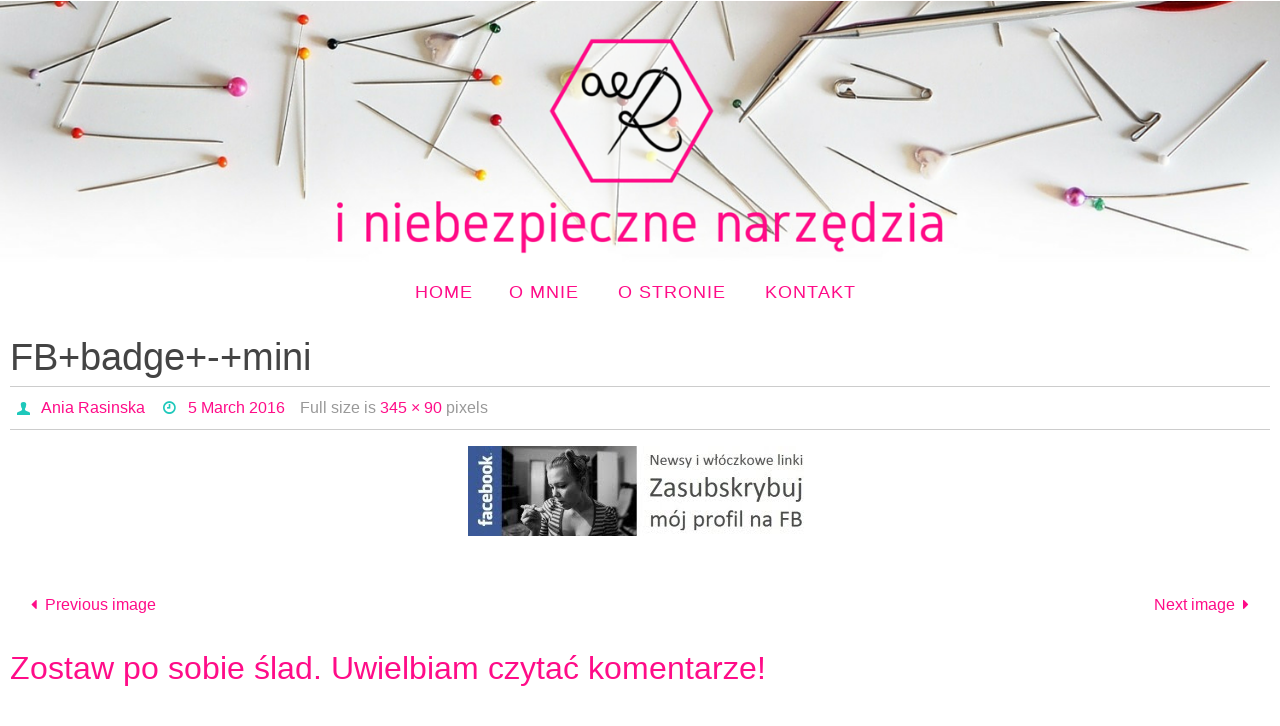

--- FILE ---
content_type: text/html; charset=UTF-8
request_url: http://niebezpiecznenarzedzia.pl/fbbadge-mini/
body_size: 10948
content:
<!DOCTYPE html>
<html lang="en-US">
<head>
<meta name="viewport" content="width=device-width, user-scalable=no, initial-scale=1.0, minimum-scale=1.0, maximum-scale=1.0">
<meta http-equiv="Content-Type" content="text/html; charset=UTF-8" />
<link rel="profile" href="http://gmpg.org/xfn/11" />
<link rel="pingback" href="http://niebezpiecznenarzedzia.pl/xmlrpc.php" />
<link rel="shortcut icon" href="http://niebezpiecznenarzedzia.pl/wp-content/uploads/2016/02/aeR-blog-favi.png" /><link rel="apple-touch-icon" href="http://niebezpiecznenarzedzia.pl/wp-content/uploads/2016/02/aeR-blog-favi.png" /><title>FB+badge+-+mini &#8211; aeR i niebezpieczne narzędzia</title>
<link rel='dns-prefetch' href='//s0.wp.com' />
<link rel='dns-prefetch' href='//secure.gravatar.com' />
<link rel='dns-prefetch' href='//s.w.org' />
<link rel="alternate" type="application/rss+xml" title="aeR i niebezpieczne narzędzia &raquo; Feed" href="http://niebezpiecznenarzedzia.pl/feed/" />
<link rel="alternate" type="application/rss+xml" title="aeR i niebezpieczne narzędzia &raquo; Comments Feed" href="http://niebezpiecznenarzedzia.pl/comments/feed/" />
<link rel="alternate" type="application/rss+xml" title="aeR i niebezpieczne narzędzia &raquo; FB+badge+-+mini Comments Feed" href="http://niebezpiecznenarzedzia.pl/feed/?attachment_id=3104" />
<!-- This site uses the Google Analytics by MonsterInsights plugin v7.10.0 - Using Analytics tracking - https://www.monsterinsights.com/ -->
<!-- Note: MonsterInsights is not currently configured on this site. The site owner needs to authenticate with Google Analytics in the MonsterInsights settings panel. -->
<!-- No UA code set -->
<!-- / Google Analytics by MonsterInsights -->
		<script type="text/javascript">
			window._wpemojiSettings = {"baseUrl":"https:\/\/s.w.org\/images\/core\/emoji\/11.2.0\/72x72\/","ext":".png","svgUrl":"https:\/\/s.w.org\/images\/core\/emoji\/11.2.0\/svg\/","svgExt":".svg","source":{"concatemoji":"http:\/\/niebezpiecznenarzedzia.pl\/wp-includes\/js\/wp-emoji-release.min.js?ver=5.1.21"}};
			!function(e,a,t){var n,r,o,i=a.createElement("canvas"),p=i.getContext&&i.getContext("2d");function s(e,t){var a=String.fromCharCode;p.clearRect(0,0,i.width,i.height),p.fillText(a.apply(this,e),0,0);e=i.toDataURL();return p.clearRect(0,0,i.width,i.height),p.fillText(a.apply(this,t),0,0),e===i.toDataURL()}function c(e){var t=a.createElement("script");t.src=e,t.defer=t.type="text/javascript",a.getElementsByTagName("head")[0].appendChild(t)}for(o=Array("flag","emoji"),t.supports={everything:!0,everythingExceptFlag:!0},r=0;r<o.length;r++)t.supports[o[r]]=function(e){if(!p||!p.fillText)return!1;switch(p.textBaseline="top",p.font="600 32px Arial",e){case"flag":return s([55356,56826,55356,56819],[55356,56826,8203,55356,56819])?!1:!s([55356,57332,56128,56423,56128,56418,56128,56421,56128,56430,56128,56423,56128,56447],[55356,57332,8203,56128,56423,8203,56128,56418,8203,56128,56421,8203,56128,56430,8203,56128,56423,8203,56128,56447]);case"emoji":return!s([55358,56760,9792,65039],[55358,56760,8203,9792,65039])}return!1}(o[r]),t.supports.everything=t.supports.everything&&t.supports[o[r]],"flag"!==o[r]&&(t.supports.everythingExceptFlag=t.supports.everythingExceptFlag&&t.supports[o[r]]);t.supports.everythingExceptFlag=t.supports.everythingExceptFlag&&!t.supports.flag,t.DOMReady=!1,t.readyCallback=function(){t.DOMReady=!0},t.supports.everything||(n=function(){t.readyCallback()},a.addEventListener?(a.addEventListener("DOMContentLoaded",n,!1),e.addEventListener("load",n,!1)):(e.attachEvent("onload",n),a.attachEvent("onreadystatechange",function(){"complete"===a.readyState&&t.readyCallback()})),(n=t.source||{}).concatemoji?c(n.concatemoji):n.wpemoji&&n.twemoji&&(c(n.twemoji),c(n.wpemoji)))}(window,document,window._wpemojiSettings);
		</script>
		<style type="text/css">
img.wp-smiley,
img.emoji {
	display: inline !important;
	border: none !important;
	box-shadow: none !important;
	height: 1em !important;
	width: 1em !important;
	margin: 0 .07em !important;
	vertical-align: -0.1em !important;
	background: none !important;
	padding: 0 !important;
}
</style>
	<link rel='stylesheet' id='wp-block-library-css'  href='http://niebezpiecznenarzedzia.pl/wp-includes/css/dist/block-library/style.min.css?ver=5.1.21' type='text/css' media='all' />
<link rel='stylesheet' id='nirvanas-fonts-css'  href='http://niebezpiecznenarzedzia.pl/wp-content/themes/nirvana/fonts/fontfaces.css?ver=1.2.3' type='text/css' media='all' />
<link rel='stylesheet' id='nirvanas-css'  href='http://niebezpiecznenarzedzia.pl/wp-content/themes/nirvana/style.css?ver=1.2.3' type='text/css' media='all' />
<link rel='stylesheet' id='jetpack_css-css'  href='http://niebezpiecznenarzedzia.pl/wp-content/plugins/jetpack/css/jetpack.css?ver=7.1.5' type='text/css' media='all' />
<script type='text/javascript' src='http://niebezpiecznenarzedzia.pl/wp-includes/js/jquery/jquery.js?ver=1.12.4'></script>
<script type='text/javascript' src='http://niebezpiecznenarzedzia.pl/wp-includes/js/jquery/jquery-migrate.min.js?ver=1.4.1'></script>
<script type='text/javascript'>
/* <![CDATA[ */
var related_posts_js_options = {"post_heading":"h4"};
/* ]]> */
</script>
<script type='text/javascript' src='http://niebezpiecznenarzedzia.pl/wp-content/plugins/jetpack/_inc/build/related-posts/related-posts.min.js?ver=20190204'></script>
<link rel='https://api.w.org/' href='http://niebezpiecznenarzedzia.pl/wp-json/' />
<link rel="EditURI" type="application/rsd+xml" title="RSD" href="http://niebezpiecznenarzedzia.pl/xmlrpc.php?rsd" />
<link rel="wlwmanifest" type="application/wlwmanifest+xml" href="http://niebezpiecznenarzedzia.pl/wp-includes/wlwmanifest.xml" /> 
<meta name="generator" content="WordPress 5.1.21" />
<link rel='shortlink' href='https://wp.me/a7iQI3-O4' />
<link rel="alternate" type="application/json+oembed" href="http://niebezpiecznenarzedzia.pl/wp-json/oembed/1.0/embed?url=http%3A%2F%2Fniebezpiecznenarzedzia.pl%2Ffbbadge-mini%2F" />
<link rel="alternate" type="text/xml+oembed" href="http://niebezpiecznenarzedzia.pl/wp-json/oembed/1.0/embed?url=http%3A%2F%2Fniebezpiecznenarzedzia.pl%2Ffbbadge-mini%2F&#038;format=xml" />

<link rel='dns-prefetch' href='//v0.wordpress.com'/>
<link rel='dns-prefetch' href='//jetpack.wordpress.com'/>
<link rel='dns-prefetch' href='//s0.wp.com'/>
<link rel='dns-prefetch' href='//s1.wp.com'/>
<link rel='dns-prefetch' href='//s2.wp.com'/>
<link rel='dns-prefetch' href='//public-api.wordpress.com'/>
<link rel='dns-prefetch' href='//0.gravatar.com'/>
<link rel='dns-prefetch' href='//1.gravatar.com'/>
<link rel='dns-prefetch' href='//2.gravatar.com'/>
<style type='text/css'>img#wpstats{display:none}</style><style type="text/css">.broken_link, a.broken_link {
	text-decoration: line-through;
}</style>
<!-- Jetpack Open Graph Tags -->
<meta property="og:type" content="article" />
<meta property="og:title" content="FB+badge+-+mini" />
<meta property="og:url" content="http://niebezpiecznenarzedzia.pl/fbbadge-mini/" />
<meta property="og:description" content="Visit the post for more." />
<meta property="article:published_time" content="2016-03-05T14:26:29+00:00" />
<meta property="article:modified_time" content="2016-03-05T14:26:29+00:00" />
<meta property="og:site_name" content="aeR i niebezpieczne narzędzia" />
<meta property="og:image" content="http://niebezpiecznenarzedzia.pl/wp-content/uploads/2016/03/FBbadge-mini.jpg" />
<meta property="og:locale" content="en_US" />
<meta name="twitter:text:title" content="FB+badge+-+mini" />
<meta name="twitter:image" content="http://niebezpiecznenarzedzia.pl/wp-content/uploads/2016/03/cropped-aeR_-270x270.jpg" />
<meta name="twitter:card" content="summary" />
<meta name="twitter:description" content="Visit the post for more." />

<!-- End Jetpack Open Graph Tags -->
<style type="text/css"> #header-container { width: 1300px;} #header-container, #access >.menu, #forbottom, #colophon, #footer-widget-area, #topbar-inner, .ppbox, #pp-afterslider #container, #breadcrumbs-box { max-width: 1300px; } #container.one-column { } #container.two-columns-right #secondary { width:400px; float:right; } #container.two-columns-right #content { width:810px; float:left; } /*fallback*/ #container.two-columns-right #content { width:calc(100% - 430px); float:left; } #container.two-columns-left #primary { width:400px; float:left; } #container.two-columns-left #content { width:810px; float:right; } /*fallback*/ #container.two-columns-left #content { width:-moz-calc(100% - 430px); float:right; width:-webkit-calc(100% - 430px); width:calc(100% - 430px); } #container.three-columns-right .sidey { width:200px; float:left; } #container.three-columns-right #primary { margin-left:30px; margin-right:30px; } #container.three-columns-right #content { width:780px; float:left; } /*fallback*/ #container.three-columns-right #content { width:-moz-calc(100% - 460px); float:left; width:-webkit-calc(100% - 460px); width:calc(100% - 460px);} #container.three-columns-left .sidey { width:200px; float:left; } #container.three-columns-left #secondary {margin-left:30px; margin-right:30px; } #container.three-columns-left #content { width:780px; float:right;} /*fallback*/ #container.three-columns-left #content { width:-moz-calc(100% - 460px); float:right; width:-webkit-calc(100% - 460px); width:calc(100% - 460px); } #container.three-columns-sided .sidey { width:200px; float:left; } #container.three-columns-sided #secondary { float:right; } #container.three-columns-sided #content { width:780px; float:right; /*fallback*/ width:-moz-calc(100% - 460px); float:right; width:-webkit-calc(100% - 460px); float:right; width:calc(100% - 460px); float:right; margin: 0 230px 0 -1240px; } body { font-family: Calibri, Arian, sans-serif; } #content h1.entry-title a, #content h2.entry-title a, #content h1.entry-title , #content h2.entry-title { font-family: inherit; } .widget-title, .widget-title a { line-height: normal; font-family: inherit; } .widget-container, .widget-container a { font-family: inherit; } .entry-content h1, .entry-content h2, .entry-content h3, .entry-content h4, .entry-content h5, .entry-content h6, #comments #reply-title, .nivo-caption h2, #front-text1 h1, #front-text2 h1, h3.column-header-image { font-family: inherit; } #site-title span a { font-family: inherit; } #access ul li a, #access ul li a span { font-family: inherit; } body { color: #3A3B3D; background-color: #FFFFFF } a { color: #ff0c88; } a:hover,.entry-meta span a:hover, .comments-link a:hover, body.coldisplay2 #front-columns a:active { color: #1EC8BB; } a:active {background-color:#CCCCCC; color:#FFFFFF; } .entry-meta a:hover, .widget-container a:hover, .footer2 a:hover { border-bottom-color: #CCCCCC; } .sticky h2.entry-title a {background-color:#ff0c88; color:#FFFFFF;} #header { background-color: ; } #site-title span a { color:#1EC8BB; } #site-description { color:#666666; } .socials a:hover .socials-hover { background-color: #1EC8BB; } .socials-hover { background-color: #ADBF2D; } /* Main menu top level */ #access a, #nav-toggle span { color: #ff0c88; } #access, #nav-toggle, #access ul li {background-color: #ffff; } #access > .menu > ul > li > a > span { } #access ul li:hover {background-color: #1EC8BB; color:#FFFFFF; } #access ul > li.current_page_item , #access ul > li.current-menu-item , #access ul > li.current_page_ancestor , #access ul > li.current-menu-ancestor { background-color: ; } /* Main menu Submenus */ #access ul ul li, #access ul ul { background-color:#1EC8BB; } #access ul ul li a {color:#FFFFFF} #access ul ul li:hover {background:#2cd6c9} #breadcrumbs {background:#f5f5f5} #access ul ul li.current_page_item, #access ul ul li.current-menu-item, #access ul ul li.current_page_ancestor , #access ul ul li.current-menu-ancestor { background-color:#2cd6c9; } #topbar { background-color: #FFFFFF;border-bottom-color:#ebebeb; } .menu-header-search #searchform {background: #F7F7F7;} .topmenu ul li a, .search-icon:before { color: #999999; } .topmenu ul li a:hover { color: #FFFFFF; background-color: #ff0c88; } .search-icon:hover:before { color: #ff0c88; } #main { background-color: #FFFFFF; } #author-info, #entry-author-info, .page-title { border-color: #CCCCCC; } .page-title-text {border-color: #CCCCCC; } .page-title span {border-color: #ff0c88; } #entry-author-info #author-avatar, #author-info #author-avatar { border-color: #CCCCCC; } .avatar-container:before {background-color:#CCCCCC;} .sidey .widget-container { color: #555555; background-color: ; } .sidey .widget-title { color: #ff0c88; background-color: ;border-color:#CCCCCC;} .sidey .widget-container a {color:#1EC8BB;} .sidey .widget-container a:hover {color:#ff0c88;} .widget-title span {border-color:#CCCCCC;} .entry-content h1, .entry-content h2, .entry-content h3, .entry-content h4, .entry-content h5, .entry-content h6 { color: #444444; } .entry-title, .entry-title a { color: #444444; } .entry-title a:hover { color: #000000; } #content span.entry-format { color: #CCCCCC; } #footer { color: #999999; background-color: #fffff; } #footer2 { color: #999999; background-color: #F5F5F5; } #sfooter-full { background-color: #f0f0f0; } .footermenu ul li { border-color: #ffffff; } .footermenu ul li:hover { border-color: #ffffff; } #footer a { color: #1EC8BB; } #footer a:hover { color: #ff0c88; } #footer2 a, .footermenu ul li:after { color: ; } #footer2 a:hover { color: ; } #footer .widget-container { color: #555555; background-color: ; } #footer .widget-title { color: #ff0c88; background-color: ;border-color:#CCCCCC;} a.continue-reading-link { color:#ff0c88; border-color:#ff0c88; } a.continue-reading-link:hover { background-color:#ff0c88 !important; color:#FFFFFF !important; } #cryout_ajax_more_trigger {border:1px solid #CCCCCC; } #cryout_ajax_more_trigger:hover {background-color:#F7F7F7;} a.continue-reading-link i.icon-right-dir {color:#ff0c88} a.continue-reading-link:hover i.icon-right-dir {color:#FFFFFF} .page-link a, .page-link > span > em {border-color:#CCCCCC} .columnmore a {background:#CCCCCC;color:#F7F7F7} .columnmore a:hover {background:#ff0c88;} .file, .button, #respond .form-submit input#submit, input[type=submit], input[type=reset] { background-color: #FFFFFF; border-color: #CCCCCC; box-shadow: 0 -10px 10px 0 #F7F7F7 inset; } .file:hover, .button:hover, #respond .form-submit input#submit:hover { background-color: #F7F7F7; } .entry-content tr th, .entry-content thead th { color: #444444; } #content tr th { background-color: #ff0c88;color:#FFFFFF; } #content tr.even { background-color: #F7F7F7; } hr { background-color: #CCCCCC; } input[type="text"], input[type="password"], input[type="email"], input[type="file"], textarea, select, input[type="color"],input[type="date"],input[type="datetime"],input[type="datetime-local"],input[type="month"],input[type="number"],input[type="range"], input[type="search"],input[type="tel"],input[type="time"],input[type="url"],input[type="week"] { /*background-color: #F7F7F7;*/ border-color: #CCCCCC #CCCCCC #CCCCCC #CCCCCC; color: #3A3B3D; } input[type="submit"], input[type="reset"] { color: #3A3B3D; background-color: #FFFFFF; border-color: #CCCCCC; box-shadow: 0 -10px 10px 0 #F7F7F7 inset; } input[type="text"]:hover, input[type="password"]:hover, input[type="email"]:hover, textarea:hover, input[type="color"]:hover, input[type="date"]:hover, input[type="datetime"]:hover, input[type="datetime-local"]:hover, input[type="month"]:hover, input[type="number"]:hover, input[type="range"]:hover, input[type="search"]:hover, input[type="tel"]:hover, input[type="time"]:hover, input[type="url"]:hover, input[type="week"]:hover { background-color: rgba(247,247,247,0.4); } .entry-content code {background-color:#F7F7F7; border-color: rgba(255,12,136,0.1);} .entry-content pre { border-color: #CCCCCC;} abbr, acronym { border-color: #3A3B3D; } .comment-meta a { color: #999999; } #respond .form-allowed-tags { color: #999999; } .reply a{ border-color: #CCCCCC; } .reply a:hover {color: #ff0c88; } .entry-meta {border-color:#CCCCCC;} .entry-meta .icon-metas:before {color:#1EC8BB;} .entry-meta span a, .comments-link a {color:;} .entry-meta span a:hover, .comments-link a:hover {color:;} .entry-meta span, .entry-utility span, .footer-tags {color:#999999;} .nav-next a:hover, .nav-previous a:hover {background:#ff0c88;color:#FFFFFF;} .pagination { border-color:#ededed;} .pagination a:hover { background: #CCCCCC;color: #FFFFFF ;} h3#comments-title {border-color:#CCCCCC} h3#comments-title span {background: #ff0c88;color: #FFFFFF ;} .comment-details {border-color:#CCCCCC} #searchform input[type="text"] {color:#999999;} #searchform:after {background-color:#CCCCCC;} #searchform:hover:after {background-color:#ff0c88;} #searchsubmit {color:#F7F7F7} li.menu-main-search #searchform #s {background-color:#FFFFFF;} li.menu-main-search #searchsubmit {color:#999999;} .caption-accented .wp-caption { background-color:rgba(255,12,136,0.8)); color:#FFFFFF} .nirvana-image-one .entry-content img[class*='align'],.nirvana-image-one .entry-summary img[class*='align'], .nirvana-image-two .entry-content img[class*='align'],.nirvana-image-two .entry-summary img[class*='align'] { border-color:#ff0c88;} #content p, #content ul, #content ol, #content, .ppbox { text-align:Default ; } #content p, #content ul, #content ol, .widget-container, .widget-container a, table, table td, .ppbox , .navigation, #content dt, #content dd, #content { font-size:16px;line-height:1.8em; word-spacing:Default; letter-spacing:Default; } #content h1.entry-title, #content h2.entry-title { font-size:38px ;} .widget-title, .widget-title a { font-size:20px ;} .widget-container, .widget-container a { font-size:16px ;} #content .entry-content h1, #pp-afterslider h1 { font-size: 42px;} #content .entry-content h2, #pp-afterslider h2 { font-size: 36px;} #content .entry-content h3, #pp-afterslider h3 { font-size: 31px;} #content .entry-content h4, #pp-afterslider h4 { font-size: 26px;} #content .entry-content h5, #pp-afterslider h5 { font-size: 21px;} #content .entry-content h6, #pp-afterslider h6 { font-size: 16px;} #site-title span a { font-size:40px ;} #access ul li a { font-size:18px ;} #access ul ul ul a {font-size:16px;} .nocomments, .nocomments2 {display:none;} #header-container > div { margin:35px 0 0 0px;} #content p, #content ul, #content ol, #content dd, #content pre, #content hr { margin-bottom: 1.0em; } article footer.entry-meta {display:none;} #toTop:hover .icon-back2top:before {color:#CCCCCC;} #main {margin-top:5px; } #forbottom {padding-left: 0px; padding-right: 0px;} #header-widget-area { width: 33%; } #branding { height:300px; } @media (max-width: 1920px) {#branding, #bg_image { height:auto; max-width:100%; min-height:inherit !important; } } </style> 
<style type="text/css">/* Nirvana Custom CSS */</style>
<link rel="icon" href="http://niebezpiecznenarzedzia.pl/wp-content/uploads/2016/03/cropped-aeR_-32x32.jpg" sizes="32x32" />
<link rel="icon" href="http://niebezpiecznenarzedzia.pl/wp-content/uploads/2016/03/cropped-aeR_-192x192.jpg" sizes="192x192" />
<link rel="apple-touch-icon-precomposed" href="http://niebezpiecznenarzedzia.pl/wp-content/uploads/2016/03/cropped-aeR_-180x180.jpg" />
<meta name="msapplication-TileImage" content="http://niebezpiecznenarzedzia.pl/wp-content/uploads/2016/03/cropped-aeR_-270x270.jpg" />
<!--[if lt IE 9]>
<script>
document.createElement('header');
document.createElement('nav');
document.createElement('section');
document.createElement('article');
document.createElement('aside');
document.createElement('footer');
</script>
<![endif]-->
<script type="text/javascript">
function makeDoubleDelegate(function1, function2) {
    return function() { if (function1) function1(); if (function2) function2(); }
}
function nirvana_onload() {
 jQuery(".entry-content").fitVids(); };
window.onload = makeDoubleDelegate(window.onload, nirvana_onload );
jQuery(document).ready(function(){
 nirvana_mobilemenu_init(); });
</script>
			<style type="text/css" id="wp-custom-css">
				/*
Welcome to Custom CSS!

To learn how this works, see http://wp.me/PEmnE-Bt
*/
div.sharedaddy  h3.sd-title {
	font-weight: 300;
	font-size: 9px;
	color: #FF0C88;
	line-height: 1.5em;
}

#jp-relatedposts h3.jp-relatedposts-headline {
	font-size: 30px;
	font-weight: lighter;
	color: #FF0C88;
}

h3#reply-title {
	margin: 0;
	padding: 0;
	line-height: 2em;
	font-weight: 300;
	color: #FF0C88;
}			</style>
		</head>
<body class="attachment attachment-template-default single single-attachment postid-3104 attachmentid-3104 attachment-jpeg nirvana-image-none caption-simple nirvana-menu-center">


<div id="wrapper" class="hfeed">
<div id="topbar" ><div id="topbar-inner">  </div></div>

<div id="header-full">
	<header id="header">
		<div id="masthead">
					<div id="branding" role="banner" >
				<img id="bg_image" alt="" title="" src="http://niebezpiecznenarzedzia.pl/wp-content/uploads/2016/03/cropped-niebezpiecznenarzedzia-1.png"  /><div id="header-container">
<a href="http://niebezpiecznenarzedzia.pl/" id="linky"></a></div>								<div style="clear:both;"></div>
			</div><!-- #branding -->
			<a id="nav-toggle"><span>&nbsp;</span></a>
			<nav id="access" role="navigation">
				<div class="skip-link screen-reader-text"><a href="#content" title="Skip to content">Skip to content</a></div>
<div id="prime_nav" class="menu"><ul>
<li ><a href="http://niebezpiecznenarzedzia.pl/"><span>Home</span></a></li><li class="page_item page-item-2"><a href="http://niebezpiecznenarzedzia.pl/o-mnie/"><span>o mnie</span></a></li>
<li class="page_item page-item-17"><a href="http://niebezpiecznenarzedzia.pl/o-stronie/"><span>o stronie</span></a></li>
<li class="page_item page-item-2847"><a href="http://niebezpiecznenarzedzia.pl/kontakt/"><span>kontakt</span></a></li>
</ul></div>
			</nav><!-- #access -->
			
			
		</div><!-- #masthead -->
	</header><!-- #header -->
</div><!-- #header-full -->

<div style="clear:both;height:0;"> </div>

<div id="main">
		<div id="toTop"><i class="icon-back2top"></i> </div>	<div  id="forbottom" >
		
		<div style="clear:both;"> </div>
		<section id="container" class="single-attachment one-column">
			<div id="content" role="main">
			
				
				
				<div id="post-3104" class="post post-3104 attachment type-attachment status-inherit hentry">
					<h2 class="entry-title">FB+badge+-+mini</h2>

					<div class="entry-meta">
						<span class="author vcard" ><i class="icon-author icon-metas" title="Author "></i> 
				<a class="url fn n" href="http://niebezpiecznenarzedzia.pl/author/ania/" title="View all posts by Ania Rasinska">Ania Rasinska</a> <span class="bl_sep">&#8226;</span></span><span class="onDate date updated"><i class="icon-time icon-metas" title="Date"></i>
					<a href="http://niebezpiecznenarzedzia.pl/fbbadge-mini/" rel="bookmark">5 March 2016</a></span><span class="attach-size">Full size is <a href="http://niebezpiecznenarzedzia.pl/wp-content/uploads/2016/03/FBbadge-mini.jpg" title="Link to full-size image">345 &times; 90</a> pixels</span>					</div><!-- .entry-meta -->

					<div class="entry-content">
						<div class="entry-attachment">
						<p class="attachment"><a href="http://niebezpiecznenarzedzia.pl/fbbadge-mini-001/" title="FB+badge+-+mini" rel="attachment"><img width="345" height="90" src="http://niebezpiecznenarzedzia.pl/wp-content/uploads/2016/03/FBbadge-mini.jpg" class="attachment-900x9999 size-900x9999" alt="" srcset="http://niebezpiecznenarzedzia.pl/wp-content/uploads/2016/03/FBbadge-mini.jpg 345w, http://niebezpiecznenarzedzia.pl/wp-content/uploads/2016/03/FBbadge-mini-300x78.jpg 300w, http://niebezpiecznenarzedzia.pl/wp-content/uploads/2016/03/FBbadge-mini-150x39.jpg 150w" sizes="(max-width: 345px) 100vw, 345px" data-attachment-id="3104" data-permalink="http://niebezpiecznenarzedzia.pl/fbbadge-mini/" data-orig-file="http://niebezpiecznenarzedzia.pl/wp-content/uploads/2016/03/FBbadge-mini.jpg" data-orig-size="345,90" data-comments-opened="1" data-image-meta="{&quot;aperture&quot;:&quot;0&quot;,&quot;credit&quot;:&quot;&quot;,&quot;camera&quot;:&quot;&quot;,&quot;caption&quot;:&quot;&quot;,&quot;created_timestamp&quot;:&quot;0&quot;,&quot;copyright&quot;:&quot;&quot;,&quot;focal_length&quot;:&quot;0&quot;,&quot;iso&quot;:&quot;0&quot;,&quot;shutter_speed&quot;:&quot;0&quot;,&quot;title&quot;:&quot;&quot;,&quot;orientation&quot;:&quot;0&quot;}" data-image-title="FB+badge+-+mini" data-image-description="" data-medium-file="http://niebezpiecznenarzedzia.pl/wp-content/uploads/2016/03/FBbadge-mini-300x78.jpg" data-large-file="http://niebezpiecznenarzedzia.pl/wp-content/uploads/2016/03/FBbadge-mini.jpg" /></a></p>		
						
					<div class="entry-utility">
																	</div><!-- .entry-utility -->

				</div><!-- #post-## -->
						
						</div><!-- .entry-attachment -->
						<div class="entry-caption"></div>


<div id='jp-relatedposts' class='jp-relatedposts' >
	
</div>
					</div><!-- .entry-content -->

						<div id="nav-below" class="navigation">
							<div class="nav-previous"><a href='http://niebezpiecznenarzedzia.pl/fanpage%25281%2529/'><i class="icon-left-dir"></i>Previous image</a></div>
							<div class="nav-next"><a href='http://niebezpiecznenarzedzia.pl/fbbadge-mini-001/'>Next image<i class="icon-right-dir"></i></a></div>
						</div><!-- #nav-below -->					
					

 <div id="comments" class=""> 
		<div id="respond" class="comment-respond">
							<h3 id="reply-title" class="comment-reply-title">Zostaw po sobie ślad. Uwielbiam czytać komentarze!					<small><a rel="nofollow" id="cancel-comment-reply-link" href="/fbbadge-mini/#respond" style="display:none;">Cancel reply</a></small>
				</h3>
						<form id="commentform" class="comment-form">
				<iframe title="Comment Form" src="http://jetpack.wordpress.com/jetpack-comment/?blogid=107926875&#038;postid=3104&#038;comment_registration=0&#038;require_name_email=1&#038;stc_enabled=1&#038;stb_enabled=1&#038;show_avatars=1&#038;avatar_default=identicon&#038;greeting=Zostaw+po+sobie+%C5%9Blad.+Uwielbiam+czyta%C4%87+komentarze%21&#038;greeting_reply=Leave+a+Reply+to+%25s&#038;color_scheme=transparent&#038;lang=en_US&#038;jetpack_version=7.1.5&#038;show_cookie_consent=10&#038;has_cookie_consent=0&#038;sig=5ebd4113726d27ce829628b9201b93b47abd837c#parent=http%3A%2F%2Fniebezpiecznenarzedzia.pl%2Ffbbadge-mini%2F" style="width:100%; height: 430px; border:0;" name="jetpack_remote_comment" class="jetpack_remote_comment" id="jetpack_remote_comment" sandbox="allow-same-origin allow-top-navigation allow-scripts allow-forms allow-popups"></iframe>
									<!--[if !IE]><!-->
					<script>
						document.addEventListener('DOMContentLoaded', function () {
							var commentForms = document.getElementsByClassName('jetpack_remote_comment');
							for (var i = 0; i < commentForms.length; i++) {
								commentForms[i].allowTransparency = true;
								commentForms[i].scrolling = 'no';
							}
						});
					</script>
					<!--<![endif]-->
							</form>
		</div>

		
		<input type="hidden" name="comment_parent" id="comment_parent" value="" />

		</div><!-- #comments -->


			

			</div><!-- #content -->
		</section><!-- #container -->

	<div style="clear:both;"></div>
	</div> <!-- #forbottom -->


	<footer id="footer" role="contentinfo">
		<div id="colophon">
		
			

			<div id="footer-widget-area"  role="complementary"  class="footerone" >

				<div id="first" class="widget-area">
					<ul class="xoxo">
						<li id="tag_cloud-2" class="widget-container widget_tag_cloud"><h3 class="widget-title"><span>Tagi</span></h3><div class="tagcloud"><a href="http://niebezpiecznenarzedzia.pl/tag/akcesoria-robotkowe/" class="tag-cloud-link tag-link-138 tag-link-position-1" style="font-size: 12.375pt;" aria-label="akcesoria robótkowe (8 items)">akcesoria robótkowe</a>
<a href="http://niebezpiecznenarzedzia.pl/tag/alize/" class="tag-cloud-link tag-link-142 tag-link-position-2" style="font-size: 16.5pt;" aria-label="alize (18 items)">alize</a>
<a href="http://niebezpiecznenarzedzia.pl/tag/art-bombers-warsaw/" class="tag-cloud-link tag-link-165 tag-link-position-3" style="font-size: 10.25pt;" aria-label="Art Bombers Warsaw (5 items)">Art Bombers Warsaw</a>
<a href="http://niebezpiecznenarzedzia.pl/tag/azury/" class="tag-cloud-link tag-link-144 tag-link-position-4" style="font-size: 10.25pt;" aria-label="ażury (5 items)">ażury</a>
<a href="http://niebezpiecznenarzedzia.pl/tag/bezprojektowie/" class="tag-cloud-link tag-link-121 tag-link-position-5" style="font-size: 9.25pt;" aria-label="bezprojektowie (4 items)">bezprojektowie</a>
<a href="http://niebezpiecznenarzedzia.pl/tag/blogowanie/" class="tag-cloud-link tag-link-105 tag-link-position-6" style="font-size: 18.75pt;" aria-label="blogowanie (28 items)">blogowanie</a>
<a href="http://niebezpiecznenarzedzia.pl/tag/bluzka/" class="tag-cloud-link tag-link-143 tag-link-position-7" style="font-size: 8pt;" aria-label="bluzka (3 items)">bluzka</a>
<a href="http://niebezpiecznenarzedzia.pl/tag/chusty-i-szale/" class="tag-cloud-link tag-link-146 tag-link-position-8" style="font-size: 15.25pt;" aria-label="chusty i szale (14 items)">chusty i szale</a>
<a href="http://niebezpiecznenarzedzia.pl/tag/czapka/" class="tag-cloud-link tag-link-145 tag-link-position-9" style="font-size: 9.25pt;" aria-label="czapka (4 items)">czapka</a>
<a href="http://niebezpiecznenarzedzia.pl/tag/dla-dzieci/" class="tag-cloud-link tag-link-109 tag-link-position-10" style="font-size: 13pt;" aria-label="dla dzieci (9 items)">dla dzieci</a>
<a href="http://niebezpiecznenarzedzia.pl/tag/dla-erpegowca/" class="tag-cloud-link tag-link-112 tag-link-position-11" style="font-size: 11.125pt;" aria-label="dla erpegowca (6 items)">dla erpegowca</a>
<a href="http://niebezpiecznenarzedzia.pl/tag/dziewiarskie-inspiracje/" class="tag-cloud-link tag-link-124 tag-link-position-12" style="font-size: 9.25pt;" aria-label="dziewiarskie inspiracje (4 items)">dziewiarskie inspiracje</a>
<a href="http://niebezpiecznenarzedzia.pl/tag/fiber-factor/" class="tag-cloud-link tag-link-156 tag-link-position-13" style="font-size: 14pt;" aria-label="Fiber Factor (11 items)">Fiber Factor</a>
<a href="http://niebezpiecznenarzedzia.pl/tag/komin/" class="tag-cloud-link tag-link-153 tag-link-position-14" style="font-size: 8pt;" aria-label="komin (3 items)">komin</a>
<a href="http://niebezpiecznenarzedzia.pl/tag/ksiazki-o-rekodziele/" class="tag-cloud-link tag-link-123 tag-link-position-15" style="font-size: 9.25pt;" aria-label="książki o rękodziele (4 items)">książki o rękodziele</a>
<a href="http://niebezpiecznenarzedzia.pl/tag/maszyna-do-szycia/" class="tag-cloud-link tag-link-188 tag-link-position-16" style="font-size: 9.25pt;" aria-label="maszyna do szycia (4 items)">maszyna do szycia</a>
<a href="http://niebezpiecznenarzedzia.pl/tag/maszyna-silvercrest/" class="tag-cloud-link tag-link-187 tag-link-position-17" style="font-size: 9.25pt;" aria-label="maszyna Silvercrest (4 items)">maszyna Silvercrest</a>
<a href="http://niebezpiecznenarzedzia.pl/tag/miniaturowe-szydelkowanie/" class="tag-cloud-link tag-link-114 tag-link-position-18" style="font-size: 15.875pt;" aria-label="miniaturowe szydełkowanie (16 items)">miniaturowe szydełkowanie</a>
<a href="http://niebezpiecznenarzedzia.pl/tag/mitenki/" class="tag-cloud-link tag-link-152 tag-link-position-19" style="font-size: 9.25pt;" aria-label="mitenki (4 items)">mitenki</a>
<a href="http://niebezpiecznenarzedzia.pl/tag/wwkipday/" class="tag-cloud-link tag-link-162 tag-link-position-20" style="font-size: 12.375pt;" aria-label="Międzynarodowy Dzień Publicznego Dziergania (8 items)">Międzynarodowy Dzień Publicznego Dziergania</a>
<a href="http://niebezpiecznenarzedzia.pl/tag/na-drutach/" class="tag-cloud-link tag-link-125 tag-link-position-21" style="font-size: 21.375pt;" aria-label="na drutach (46 items)">na drutach</a>
<a href="http://niebezpiecznenarzedzia.pl/tag/na-szydelku/" class="tag-cloud-link tag-link-116 tag-link-position-22" style="font-size: 20.125pt;" aria-label="na szydełku (36 items)">na szydełku</a>
<a href="http://niebezpiecznenarzedzia.pl/tag/niebezpieczne-narzedzia/" class="tag-cloud-link tag-link-201 tag-link-position-23" style="font-size: 8pt;" aria-label="niebezpieczne narzędzia (3 items)">niebezpieczne narzędzia</a>
<a href="http://niebezpiecznenarzedzia.pl/tag/proces-tworczy/" class="tag-cloud-link tag-link-126 tag-link-position-24" style="font-size: 18.125pt;" aria-label="proces twórczy (25 items)">proces twórczy</a>
<a href="http://niebezpiecznenarzedzia.pl/tag/projektowanie/" class="tag-cloud-link tag-link-159 tag-link-position-25" style="font-size: 13pt;" aria-label="projektowanie (9 items)">projektowanie</a>
<a href="http://niebezpiecznenarzedzia.pl/tag/publiczne-dzierganie/" class="tag-cloud-link tag-link-163 tag-link-position-26" style="font-size: 12.375pt;" aria-label="publiczne dzierganie (8 items)">publiczne dzierganie</a>
<a href="http://niebezpiecznenarzedzia.pl/tag/rekodzielo-w-prezencie/" class="tag-cloud-link tag-link-110 tag-link-position-27" style="font-size: 22pt;" aria-label="rękodzieło w prezencie (52 items)">rękodzieło w prezencie</a>
<a href="http://niebezpiecznenarzedzia.pl/tag/sweter/" class="tag-cloud-link tag-link-139 tag-link-position-28" style="font-size: 14.875pt;" aria-label="sweter (13 items)">sweter</a>
<a href="http://niebezpiecznenarzedzia.pl/tag/szydelkowa-bizuteria/" class="tag-cloud-link tag-link-111 tag-link-position-29" style="font-size: 15.25pt;" aria-label="szydełkowa biżuteria (14 items)">szydełkowa biżuteria</a>
<a href="http://niebezpiecznenarzedzia.pl/tag/szydelkowe-akcesoria/" class="tag-cloud-link tag-link-115 tag-link-position-30" style="font-size: 11.125pt;" aria-label="szydełkowe akcesoria (6 items)">szydełkowe akcesoria</a>
<a href="http://niebezpiecznenarzedzia.pl/tag/szydelkowe-inspiracje/" class="tag-cloud-link tag-link-117 tag-link-position-31" style="font-size: 8pt;" aria-label="szydełkowe inspiracje (3 items)">szydełkowe inspiracje</a>
<a href="http://niebezpiecznenarzedzia.pl/tag/szydelkowe-korale/" class="tag-cloud-link tag-link-128 tag-link-position-32" style="font-size: 13.5pt;" aria-label="szydełkowe korale (10 items)">szydełkowe korale</a>
<a href="http://niebezpiecznenarzedzia.pl/tag/tworcze-plany/" class="tag-cloud-link tag-link-132 tag-link-position-33" style="font-size: 10.25pt;" aria-label="twórcze plany (5 items)">twórcze plany</a>
<a href="http://niebezpiecznenarzedzia.pl/tag/udzierg-towarzyski/" class="tag-cloud-link tag-link-191 tag-link-position-34" style="font-size: 9.25pt;" aria-label="udzierg towarzyski (4 items)">udzierg towarzyski</a>
<a href="http://niebezpiecznenarzedzia.pl/tag/warszawa/" class="tag-cloud-link tag-link-184 tag-link-position-35" style="font-size: 9.25pt;" aria-label="Warszawa (4 items)">Warszawa</a>
<a href="http://niebezpiecznenarzedzia.pl/tag/wip/" class="tag-cloud-link tag-link-127 tag-link-position-36" style="font-size: 14.375pt;" aria-label="wip (12 items)">wip</a>
<a href="http://niebezpiecznenarzedzia.pl/tag/wspolszycie/" class="tag-cloud-link tag-link-183 tag-link-position-37" style="font-size: 9.25pt;" aria-label="współszycie (4 items)">współszycie</a>
<a href="http://niebezpiecznenarzedzia.pl/tag/wydarzenia-robotkowe/" class="tag-cloud-link tag-link-150 tag-link-position-38" style="font-size: 18.625pt;" aria-label="wydarzenia robótkowe (27 items)">wydarzenia robótkowe</a>
<a href="http://niebezpiecznenarzedzia.pl/tag/yarnart/" class="tag-cloud-link tag-link-155 tag-link-position-39" style="font-size: 8pt;" aria-label="YarnArt (3 items)">YarnArt</a>
<a href="http://niebezpiecznenarzedzia.pl/tag/zabawka-z-wloczki/" class="tag-cloud-link tag-link-107 tag-link-position-40" style="font-size: 14pt;" aria-label="zabawka z włóczki (11 items)">zabawka z włóczki</a>
<a href="http://niebezpiecznenarzedzia.pl/tag/zakupy/" class="tag-cloud-link tag-link-134 tag-link-position-41" style="font-size: 11.125pt;" aria-label="zakupy (6 items)">zakupy</a>
<a href="http://niebezpiecznenarzedzia.pl/tag/zmiany-na-blogu/" class="tag-cloud-link tag-link-106 tag-link-position-42" style="font-size: 12.375pt;" aria-label="zmiany na blogu (8 items)">zmiany na blogu</a>
<a href="http://niebezpiecznenarzedzia.pl/tag/z-robotka-na-miescie/" class="tag-cloud-link tag-link-164 tag-link-position-43" style="font-size: 11.125pt;" aria-label="z robótką na mieście (6 items)">z robótką na mieście</a>
<a href="http://niebezpiecznenarzedzia.pl/tag/z-robotka-w-podrozy/" class="tag-cloud-link tag-link-122 tag-link-position-44" style="font-size: 8pt;" aria-label="z robótką w podróży (3 items)">z robótką w podróży</a>
<a href="http://niebezpiecznenarzedzia.pl/tag/swieta/" class="tag-cloud-link tag-link-118 tag-link-position-45" style="font-size: 13pt;" aria-label="Święta (9 items)">Święta</a></div>
</li>					</ul>
				</div><!-- #first .widget-area -->



			</div><!-- #footer-widget-area -->
			
		</div><!-- #colophon -->

		<div id="footer2">
			<div id="footer2-inside">
			<div id="site-copyright">Copyright © 2010-2016 Anna Elżbieta Rasińska. All rights reserved. <br />
Blog pożera informacje zapisane w ciasteczkach w celach statystycznych (Google Analytics) i by zapanować nad światem. </br>Jeśli nie wyrażasz zgody na zapisywanie <a>plików cookies</a> możesz zmienić ustawienia w swojej przeglądarce.</div>	<em style="display:table;margin:0 auto;float:none;text-align:center;padding:7px 0;font-size:13px;">
	Powered by <a target="_blank" href="http://www.cryoutcreations.eu" title="Nirvana Theme by Cryout Creations">Nirvana</a> &amp;
	<a target="_blank" href="http://wordpress.org/" title="Semantic Personal Publishing Platform">  WordPress.</a></em>
				</div> <!-- #footer2-inside -->
		</div><!-- #footer2 -->

	</footer><!-- #footer -->

	</div><!-- #main -->
</div><!-- #wrapper -->


	<div style="display:none">
	</div>
<link rel='stylesheet' id='nirvana-mobile-css'  href='http://niebezpiecznenarzedzia.pl/wp-content/themes/nirvana/styles/style-mobile.css?ver=1.2.3' type='text/css' media='all' />
<script type='text/javascript' src='https://s0.wp.com/wp-content/js/devicepx-jetpack.js?ver=202603'></script>
<script type='text/javascript' src='https://secure.gravatar.com/js/gprofiles.js?ver=2026Janaa'></script>
<script type='text/javascript'>
/* <![CDATA[ */
var WPGroHo = {"my_hash":""};
/* ]]> */
</script>
<script type='text/javascript' src='http://niebezpiecznenarzedzia.pl/wp-content/plugins/jetpack/modules/wpgroho.js?ver=5.1.21'></script>
<script type='text/javascript' src='http://niebezpiecznenarzedzia.pl/wp-content/themes/nirvana/js/frontend.js?ver=1.2.3'></script>
<script type='text/javascript' src='http://niebezpiecznenarzedzia.pl/wp-includes/js/comment-reply.min.js?ver=5.1.21'></script>
<script type='text/javascript' src='http://niebezpiecznenarzedzia.pl/wp-includes/js/wp-embed.min.js?ver=5.1.21'></script>
<script async="async" type='text/javascript' src='http://niebezpiecznenarzedzia.pl/wp-content/plugins/akismet/_inc/form.js?ver=4.1.1'></script>
<script type="text/javascript">var cryout_global_content_width = 900;</script>
		<!--[if IE]>
		<script type="text/javascript">
			if ( 0 === window.location.hash.indexOf( '#comment-' ) ) {
				// window.location.reload() doesn't respect the Hash in IE
				window.location.hash = window.location.hash;
			}
		</script>
		<![endif]-->
		<script type="text/javascript">
			(function () {
				var comm_par_el = document.getElementById( 'comment_parent' ),
					comm_par = ( comm_par_el && comm_par_el.value ) ? comm_par_el.value : '',
					frame = document.getElementById( 'jetpack_remote_comment' ),
					tellFrameNewParent;

				tellFrameNewParent = function () {
					if ( comm_par ) {
						frame.src = "http://jetpack.wordpress.com/jetpack-comment/?blogid=107926875&postid=3104&comment_registration=0&require_name_email=1&stc_enabled=1&stb_enabled=1&show_avatars=1&avatar_default=identicon&greeting=Zostaw+po+sobie+%C5%9Blad.+Uwielbiam+czyta%C4%87+komentarze%21&greeting_reply=Leave+a+Reply+to+%25s&color_scheme=transparent&lang=en_US&jetpack_version=7.1.5&show_cookie_consent=10&has_cookie_consent=0&sig=5ebd4113726d27ce829628b9201b93b47abd837c#parent=http%3A%2F%2Fniebezpiecznenarzedzia.pl%2Ffbbadge-mini%2F" + '&replytocom=' + parseInt( comm_par, 10 ).toString();
					} else {
						frame.src = "http://jetpack.wordpress.com/jetpack-comment/?blogid=107926875&postid=3104&comment_registration=0&require_name_email=1&stc_enabled=1&stb_enabled=1&show_avatars=1&avatar_default=identicon&greeting=Zostaw+po+sobie+%C5%9Blad.+Uwielbiam+czyta%C4%87+komentarze%21&greeting_reply=Leave+a+Reply+to+%25s&color_scheme=transparent&lang=en_US&jetpack_version=7.1.5&show_cookie_consent=10&has_cookie_consent=0&sig=5ebd4113726d27ce829628b9201b93b47abd837c#parent=http%3A%2F%2Fniebezpiecznenarzedzia.pl%2Ffbbadge-mini%2F";
					}
				};

				
				if ( 'undefined' !== typeof addComment ) {
					addComment._Jetpack_moveForm = addComment.moveForm;

					addComment.moveForm = function ( commId, parentId, respondId, postId ) {
						var returnValue = addComment._Jetpack_moveForm( commId, parentId, respondId, postId ),
							cancelClick, cancel;

						if ( false === returnValue ) {
							cancel = document.getElementById( 'cancel-comment-reply-link' );
							cancelClick = cancel.onclick;
							cancel.onclick = function () {
								var cancelReturn = cancelClick.call( this );
								if ( false !== cancelReturn ) {
									return cancelReturn;
								}

								if ( ! comm_par ) {
									return cancelReturn;
								}

								comm_par = 0;

								tellFrameNewParent();

								return cancelReturn;
							};
						}

						if ( comm_par == parentId ) {
							return returnValue;
						}

						comm_par = parentId;

						tellFrameNewParent();

						return returnValue;
					};
				}

				
				// Do the post message bit after the dom has loaded.
				document.addEventListener( 'DOMContentLoaded', function () {
					var iframe_url = "http:\/\/jetpack.wordpress.com";
					if ( window.postMessage ) {
						if ( document.addEventListener ) {
							window.addEventListener( 'message', function ( event ) {
								var origin = event.origin.replace( /^http:\/\//i, 'https://' );
								if ( iframe_url.replace( /^http:\/\//i, 'https://' ) !== origin ) {
									return;
								}
								jQuery( frame ).height( event.data );
							});
						} else if ( document.attachEvent ) {
							window.attachEvent( 'message', function ( event ) {
								var origin = event.origin.replace( /^http:\/\//i, 'https://' );
								if ( iframe_url.replace( /^http:\/\//i, 'https://' ) !== origin ) {
									return;
								}
								jQuery( frame ).height( event.data );
							});
						}
					}
				})

			})();
		</script>

		<script type='text/javascript' src='https://stats.wp.com/e-202603.js' async='async' defer='defer'></script>
<script type='text/javascript'>
	_stq = window._stq || [];
	_stq.push([ 'view', {v:'ext',j:'1:7.1.5',blog:'107926875',post:'3104',tz:'1',srv:'niebezpiecznenarzedzia.pl'} ]);
	_stq.push([ 'clickTrackerInit', '107926875', '3104' ]);
</script>

</body>
</html>


--- FILE ---
content_type: text/css
request_url: http://niebezpiecznenarzedzia.pl/wp-content/themes/nirvana/fonts/fontfaces.css?ver=1.2.3
body_size: 2498
content:
/*Source Sans Pro*/
@font-face {
    font-family: 'Source Sans Pro';
    src: url('sourcesanspro-semibold-webfont.eot');
    src: url('sourcesanspro-semibold-webfont.eot?#iefix') format('embedded-opentype'),
         url('sourcesanspro-semibold-webfont.woff') format('woff'),
         url('sourcesanspro-semibold-webfont.ttf') format('truetype'),
         url('sourcesanspro-semibold-webfont.svg#source_sans_prosemibold') format('svg');
    font-weight: 600;
    font-style: normal;
}

@font-face {
    font-family: 'Source Sans Pro';
    src: url('sourcesanspro-bold-webfont.eot');
    src: url('sourcesanspro-bold-webfont.eot?#iefix') format('embedded-opentype'),
         url('sourcesanspro-bold-webfont.woff') format('woff'),
         url('sourcesanspro-bold-webfont.ttf') format('truetype'),
         url('sourcesanspro-bold-webfont.svg#source_sans_probold') format('svg');
    font-weight: 700;
    font-style: normal;
}

@font-face {
    font-family: 'Source Sans Pro';
    src: url('sourcesanspro-extralight-webfont.eot');
    src: url('sourcesanspro-extralight-webfont.eot?#iefix') format('embedded-opentype'),
         url('sourcesanspro-extralight-webfont.woff') format('woff'),
         url('sourcesanspro-extralight-webfont.ttf') format('truetype'),
         url('sourcesanspro-extralight-webfont.svg#source_sans_proextralight') format('svg');
    font-weight: 200;
    font-style: normal;
}

@font-face {
    font-family: 'Source Sans Pro';
    src: url('sourcesanspro-light-webfont.eot');
    src: url('sourcesanspro-light-webfont.eot?#iefix') format('embedded-opentype'),
         url('sourcesanspro-light-webfont.woff') format('woff'),
         url('sourcesanspro-light-webfont.ttf') format('truetype'),
         url('sourcesanspro-light-webfont.svg#source_sans_prolight') format('svg');
    font-weight: 300;
    font-style: normal;
}

@font-face {
    font-family: 'Source Sans Pro';
    src: url('sourcesanspro-regular-webfont.eot');
    src: url('sourcesanspro-regular-webfont.eot?#iefix') format('embedded-opentype'),
         url('sourcesanspro-regular-webfont.woff') format('woff'),
         url('sourcesanspro-regular-webfont.ttf') format('truetype'),
         url('sourcesanspro-regular-webfont.svg#source_sans_proregular') format('svg');
    font-weight: 400;
    font-style: normal;
}



/* Open Sans */
@font-face {
    font-family: 'Open Sans';
    src: url('opensans-light-webfont.eot');
    src: url('opensans-light-webfont.eot?#iefix') format('embedded-opentype'),
         url('opensans-light-webfont.woff') format('woff'),
         url('opensans-light-webfont.ttf') format('truetype'),
         url('opensans-light-webfont.svg#open_sanslight') format('svg');
    font-weight: 300;
    font-style: normal;
}

@font-face {
    font-family: 'Open Sans';
    src: url('opensans-regular-webfont.eot');
    src: url('opensans-regular-webfont.eot?#iefix') format('embedded-opentype'),
         url('opensans-regular-webfont.woff') format('woff'),
         url('opensans-regular-webfont.ttf') format('truetype'),
         url('opensans-regular-webfont.svg#open_sansregular') format('svg');
    font-weight: 400;
    font-style: normal;
}

@font-face {
    font-family: 'Open Sans';
    src: url('opensans-extrabold-webfont.eot');
    src: url('opensans-extrabold-webfont.eot?#iefix') format('embedded-opentype'),
         url('opensans-extrabold-webfont.woff') format('woff'),
         url('opensans-extrabold-webfont.ttf') format('truetype'),
         url('opensans-extrabold-webfont.svg#open_sansextrabold') format('svg');
    font-weight: 800;
    font-style: normal;
}

@font-face {
    font-family: 'Open Sans';
    src: url('opensans-semibold-webfont.eot');
    src: url('opensans-semibold-webfont.eot?#iefix') format('embedded-opentype'),
         url('opensans-semibold-webfont.woff') format('woff'),
         url('opensans-semibold-webfont.ttf') format('truetype'),
         url('opensans-semibold-webfont.svg#open_sanssemibold') format('svg');
    font-weight: 600;
    font-style: normal;
}

@font-face {
    font-family: 'Open Sans';
    src: url('opensans-bold-webfont.eot');
    src: url('opensans-bold-webfont.eot?#iefix') format('embedded-opentype'),
         url('opensans-bold-webfont.woff') format('woff'),
         url('opensans-bold-webfont.ttf') format('truetype'),
         url('opensans-bold-webfont.svg#open_sansbold') format('svg');
    font-weight: 700;
    font-style: normal;
}

/*Ubuntu */

@font-face {
    font-family: 'Ubuntu';
    src: url('ubuntu-b-webfont.eot');
    src: url('ubuntu-b-webfont.eot?#iefix') format('embedded-opentype'),
         url('ubuntu-b-webfont.woff') format('woff'),
         url('ubuntu-b-webfont.ttf') format('truetype'),
         url('ubuntu-b-webfont.svg#ubuntubold') format('svg');
    font-weight: 700;
    font-style: normal;
}

@font-face {
    font-family: 'Ubuntu';
    src: url('ubuntu-r-webfont.eot');
    src: url('ubuntu-r-webfont.eot?#iefix') format('embedded-opentype'),
         url('ubuntu-r-webfont.woff') format('woff'),
         url('ubuntu-r-webfont.ttf') format('truetype'),
         url('ubuntu-r-webfont.svg#ubunturegular') format('svg');
    font-weight: 400;
    font-style: normal;
}

@font-face {
    font-family: 'Ubuntu';
    src: url('ubuntu-l-webfont.eot');
    src: url('ubuntu-l-webfont.eot?#iefix') format('embedded-opentype'),
         url('ubuntu-l-webfont.woff') format('woff'),
         url('ubuntu-l-webfont.ttf') format('truetype'),
         url('ubuntu-l-webfont.svg#ubuntulight') format('svg');
    font-weight: 300;
    font-style: normal;
}

@font-face {
    font-family: 'Ubuntu';
    src: url('ubuntu-m-webfont.eot');
    src: url('ubuntu-m-webfont.eot?#iefix') format('embedded-opentype'),
         url('ubuntu-m-webfont.woff') format('woff'),
         url('ubuntu-m-webfont.ttf') format('truetype'),
         url('ubuntu-m-webfont.svg#ubuntumedium') format('svg');
    font-weight: 500;
    font-style: normal;
}

@font-face {
    font-family: 'Ubuntu Condensed';
    src: url('ubuntu-c-webfont.eot');
    src: url('ubuntu-c-webfont.eot?#iefix') format('embedded-opentype'),
         url('ubuntu-c-webfont.woff') format('woff'),
         url('ubuntu-c-webfont.ttf') format('truetype'),
         url('ubuntu-c-webfont.svg#ubuntu_condensedregular') format('svg');
    font-weight: normal;
    font-style: normal;
}

/* Other fonts */
@font-face {
    font-family: 'Droid Sans';
    src: url('DroidSans-webfont.eot');
    src: url('DroidSans-webfont.eot?#iefix') format('embedded-opentype'),
         url('DroidSans-webfont.woff') format('woff'),
         url('DroidSans-webfont.ttf') format('truetype'),
         url('DroidSans-webfont.svg#droid_sansregular') format('svg');
    font-weight: normal;
    font-style: normal;
}

@font-face {
    font-family: 'Yanone Kaffeesatz Regular';
    src: url('yanonekaffeesatz-regular-webfont.eot');
    src: url('yanonekaffeesatz-regular-webfont.eot?#iefix') format('embedded-opentype'),
         url('yanonekaffeesatz-regular-webfont.woff') format('woff'),
         url('yanonekaffeesatz-regular-webfont.ttf') format('truetype'),
         url('yanonekaffeesatz-regular-webfont.svg#yanone_kaffeesatzregular') format('svg');
    font-weight: normal;
    font-style: normal;
}

@font-face {
    font-family: 'Yanone Kaffeesatz Light';
    src: url('yanonekaffeesatz-light-webfont.eot');
    src: url('yanonekaffeesatz-light-webfont.eot?#iefix') format('embedded-opentype'),
         url('yanonekaffeesatz-light-webfont.woff') format('woff'),
         url('yanonekaffeesatz-light-webfont.ttf') format('truetype'),
         url('yanonekaffeesatz-light-webfont.svg#yanone_kaffeesatzlight') format('svg');
    font-weight: normal;
    font-style: normal;
}

@font-face {
    font-family: 'Oswald Light';
    src: url('Oswald-Light-webfont.eot');
    src: url('Oswald-Light-webfont.eot?#iefix') format('embedded-opentype'),
         url('Oswald-Light-webfont.woff') format('woff'),
         url('Oswald-Light-webfont.ttf') format('truetype'),
         url('Oswald-Light-webfont.svg#OswaldLight') format('svg');
    font-weight: normal;
    font-style: normal;
}

@font-face {
    font-family: 'Oswald';
    src: url('Oswald-Regular-webfont.eot');
    src: url('Oswald-Regular-webfont.eot?#iefix') format('embedded-opentype'),
         url('Oswald-Regular-webfont.woff') format('woff'),
         url('Oswald-Regular-webfont.ttf') format('truetype'),
         url('Oswald-Regular-webfont.svg#OswaldBook') format('svg');
    font-weight: normal;
    font-style: normal;
}


/* ICON FONT - ELUSIVE */
@font-face {
  font-family: 'elusive';
  src: url('elusive.eot');
  src: url('elusive.eot?#iefix') format('embedded-opentype'),
       url('elusive.woff') format('woff'),
       url('elusive.ttf') format('truetype'),
       url('elusive.svg?#elusive') format('svg');
  font-weight: normal;
  font-style: normal;
}

/* Chrome hack: SVG is rendered more smooth in Windozze. 100% magic, uncomment if you need it. */
/* Note, that will break hinting! In other OS-es font will be not as sharp as it could be */
/*
@media screen and (-webkit-min-device-pixel-ratio:0) {
  @font-face {
    font-family: 'elusive';
    src: url('../font/elusive.svg?#elusive') format('svg');
  }
}
*/
 
 [class^="icon-"]:before, [class*=" icon-"]:before {
  font-family: "elusive";
  font-style: normal;
  font-weight: normal;
  speak: none;
 
  display: inline-block;
  text-decoration: inherit;
  width: 1em;
  margin-right: .2em;
  text-align: center;
  /* opacity: .8; */
 
  /* For safety - reset parent styles, that can break glyph codes*/
  font-variant: normal;
  text-transform: none;
     
  /* fix buttons height, for twitter bootstrap */
  line-height: inherit;
 
  /* Animation center compensation - margins should be symmetric */
  /* remove if not needed */
  margin-left: .2em;
 
  /* you can be more comfortable with increased icons size */
  /* font-size: 120%; */
 
  /* Uncomment for 3D effect */
  /* text-shadow: 1px 1px 1px rgba(127, 127, 127, 0.3);  */
   
   cursor:inherit;
   font-size:inherit;
}

/* Post info */
.icon-author:before { content: '\e801'; } /* '?' */
.icon-category:before { content: '\e805'; } /* '?' */
.icon-category2:before { content: '\e817'; } /* '?' */
.icon-folder-close:before { content: '\e81c'; } /* '?' */
.icon-folder-open:before { content: '\e81d'; } /* '?' */
.icon-tag:before { content: '\e802'; } /* '?' */
.icon-bookmark:before { content: '\e810'; } /* '?' */
.icon-edit:before { content: '\e804'; } /* '?' */
.icon-comment:before { content: '\e800'; } /* '?' */
.icon-comments:before { content: '\e815';} /* '?' */
.icon-date:before { content: '\e82b'; } /* '?' */
.icon-time:before { content: '\e80d'; } /* '?' */
.icon-forward:before { content: '\e81b';-webkit-transform:rotate(180deg)  scale(-1, 1);-ms-transform:rotate(180deg)  scale(-1, 1);transform:rotate(180deg) scale(-1, 1);margin-left:5px;font-size:10px;
-moz-transition:.2s margin ease; -o-transition:.2s margin ease; -webkit-transition:.2s margin ease; transition:.2s margin ease; } /* '?' */
.icon-reply:before { content: '\e81b';transform:rotate(180deg);-webkit-transform:rotate(180deg);-ms-transform:rotate(180deg);margin-right:5px;font-size:10px;
-moz-transition:.2s margin ease; -o-transition:.2s margin ease; -webkit-transition:.2s margin ease; transition:.2s margin ease; } /* '?' */

/* Post metas */
.icon-metas:before {
	font-size: 13px;
	line-height: 1;
	cursor: default;
	margin-right: 8px;
	color: #555;
}

.icon-time:before,.icon-folder-close:before, .icon-folder-open:before {font-size:14px; } /* '?' */
.icon-time:before {margin-top:1px; } /* '?' */
.icon-edit:before {margin-right:1px; } /* '?' */

/* Post formats */
.icon-status:before { content: '\e81a'; } /* '?' */
.icon-aside:before { content: '\e82a'; } /* '?' */
.icon-link:before { content: '\e818'; } /* '?' */
.icon-audio:before { content: '\e823'; } /* '?' */
.icon-video:before { content: '\e829'; } /* '?' */
.icon-image:before { content: '\e824'; } /* '?' */
.icon-gallery:before { content: '\e825'; } /* '?' */
.icon-quote:before { content: '\e80f'; } /* '?' */

/* Misc */
.icon-search:before { content: '\e816'; } /* '?' */
.icon-down-dir:before { content: '\e803'; } /* '?' */
.icon-right-dir:before { content: '\e806'; } /* '?' */
.icon-angle-left:before { content: '\e807'; } /* '?' */
.icon-angle-right:before { content: '\e808'; } /* '?' */
.icon-angle-up:before { content: '\e809'; } /* '?' */
.icon-angle-down:before { content: '\e80a'; } /* '?' */
.icon-minus:before { content: '\e80b'; } /* '?' */
.icon-left-open:before { content: '\e80c'; } /* '?' */
.icon-up:before { content: '\e80e'; } /* '?' */
.icon-left-dir:before { content: '\e811'; } /* '?' */
.icon-up-open:before { content: '\e812'; } /* '?' */
.icon-ok:before { content: '\e813'; } /* '?' */
.icon-cancel:before { content: '\e814'; } /* '?' */
.icon-up-dir:before { content: '\e819'; } /* '?' */
.icon-right-open:before { content: '\e81e'; } /* '?' */
.icon-home:before { content: '\e81f'; } /* '?' */
.icon-menu:before { content: '\e820'; } /* '?' */
.icon-plus:before { content: '\e821'; } /* '?' */
.icon-down-open:before { content: '\e822'; } /* '?' */
.icon-down:before { content: '\e826'; } /* '?' */
.icon-left:before { content: '\e827'; } /* '?' */
.icon-right:before { content: '\e828'; } /* '?' */
.icon-star-empty:before { content: '\e82c'; } /* '?' */
.icon-star:before { content: '\e82d'; } /* '?' */
.icon-mail:before { content: '\e82e'; } /* '?' */
.icon-home-1:before { content: '\e82f'; } /* '?' */
.icon-attach:before { content: '\e830'; } /* '?' */
.icon-eye:before { content: '\e831'; } /* '?' */
.icon-eye-off:before { content: '\e832'; } /* '?' */
.icon-tags:before { content: '\e833'; } /* '?' */
.icon-flag:before { content: '\e834'; } /* '?' */
.icon-warning:before { content: '\e835'; } /* '?' */
.icon-location:before { content: '\e836'; } /* '?' */
.icon-trash:before { content: '\e837'; } /* '?' */
.icon-doc:before { content: '\e838'; } /* '?' */
.icon-phone:before { content: '\e839'; } /* '?' */
.icon-cog:before { content: '\e83a'; } /* '?' */
.icon-basket:before { content: '\e83b'; } /* '?' */
.icon-basket-circled:before { content: '\e83c'; } /* '?' */
.icon-wrench:before { content: '\e83d'; } /* '?' */
.icon-wrench-circled:before { content: '\e83e'; } /* '?' */
.icon-mic:before { content: '\e83f'; } /* '?' */
.icon-volume:before { content: '\e840'; } /* '?' */
.icon-volume-down:before { content: '\e841'; } /* '?' */
.icon-volume-off:before { content: '\e842'; } /* '?' */
.icon-headphones:before { content: '\e843'; } /* '?' */
.icon-lightbulb:before { content: '\e844'; } /* '?' */
.icon-resize-full:before { content: '\e845'; } /* '?' */
.icon-resize-full-alt:before { content: '\e846'; } /* '?' */
.icon-resize-small:before { content: '\e847'; } /* '?' */
.icon-resize-vertical:before { content: '\e848'; } /* '?' */
.icon-resize-horizontal:before { content: '\e849'; } /* '?' */
.icon-move:before { content: '\e84a'; } /* '?' */
.icon-zoom-in:before { content: '\e84b'; } /* '?' */
.icon-zoom-out:before { content: '\e84c'; } /* '?' */
.icon-arrows-cw:before { content: '\e84d'; } /* '?' */
.icon-desktop:before { content: '\e84e'; } /* '?' */
.icon-inbox:before { content: '\e84f'; } /* '?' */
.icon-cloud:before { content: '\e850'; } /* '?' */
.icon-book:before { content: '\e851'; } /* '?' */
.icon-certificate:before { content: '\e852'; } /* '?' */
.icon-tasks:before { content: '\e853'; } /* '?' */
.icon-thumbs-up:before { content: '\e854'; } /* '?' */
.icon-thumbs-down:before { content: '\e855'; } /* '?' */
.icon-help-circled:before { content: '\e856'; } /* '?' */
.icon-star-circled:before { content: '\e857'; } /* '?' */
.icon-bell:before { content: '\e858'; } /* '?' */
.icon-rss:before { content: '\e859'; } /* '?' */
.icon-trash-circled:before { content: '\e85a'; } /* '?' */
.icon-cogs:before { content: '\e85b'; } /* '?' */
.icon-cog-circled:before { content: '\e85c'; } /* '?' */
.icon-calendar-circled:before { content: '\e85d'; } /* '?' */
.icon-mic-circled:before { content: '\e85e'; } /* '?' */
.icon-volume-up:before { content: '\e85f'; } /* '?' */
.icon-print:before { content: '\e860'; } /* '?' */
.icon-edit-alt:before { content: '\e861'; } /* '?' */
.icon-edit-2:before { content: '\e862'; } /* '?' */
.icon-block:before { content: '\e863'; } /* '?' */


 